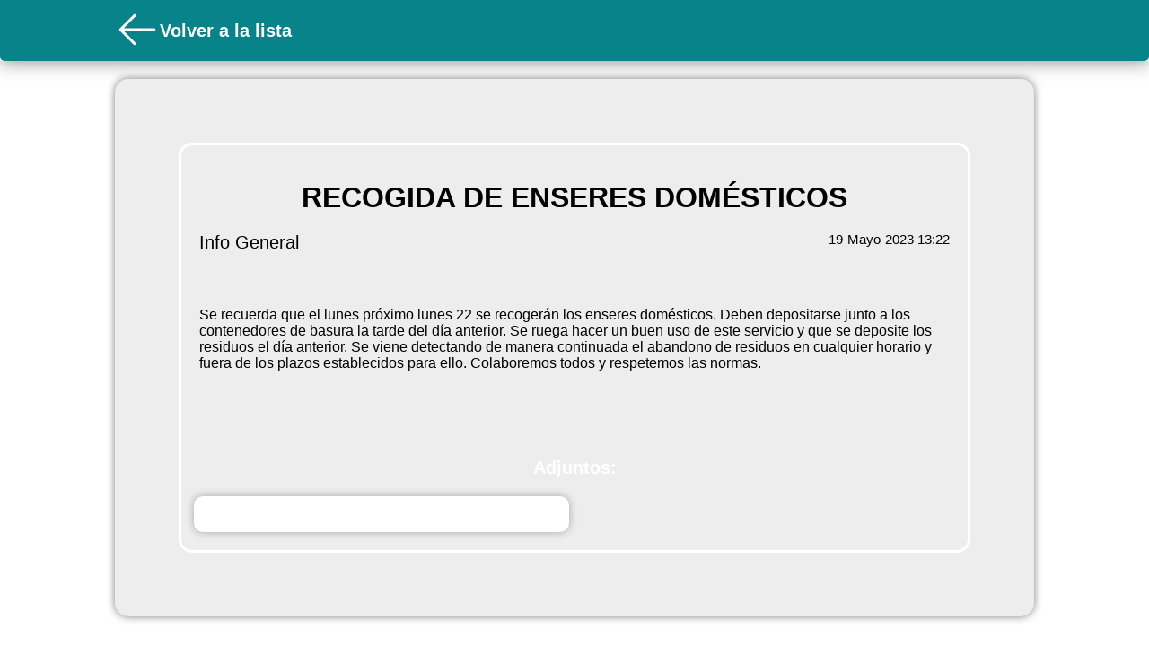

--- FILE ---
content_type: text/html; charset=UTF-8
request_url: https://www.bandomovil.com/web_widget.php?municipio=parrillas&sec=bando&id=928627
body_size: 13928
content:


<!doctype html>
<html lang="en">

<head>
    <meta http-equiv="Content-Type" content="text/html; charset=UTF-8">
    <meta http-equiv="X-UA-Compatible" content="IE=edge,chrome=1">
    <meta name="HandheldFriendly" content="True">
    <meta name="MobileOptimized" content="320" />
    <meta name="apple-mobile-web-app-capable" content="yes">
    <meta name="apple-mobile-web-app-status-bar-style" content="black">
    <meta http-equiv="cleartype" content="on">
    <meta name="viewport"
        content="width=device-width, initial-scale=1.0, maximum-scale=1.0, minimum-scale=1.0, user-scalable=no">
    <link rel="shortcut icon" href="../images/favicon.ico" type="images/x-icon">
    <link rel="icon" href="../images/favicon.ico" type="images/x-icon">
    <title>Eventos de Parrillas</title>
    <!--GOOGLE ANALYTICS -->
    <script>
    (function(i, s, o, g, r, a, m) {
        i['GoogleAnalyticsObject'] = r;
        i[r] = i[r] || function() {
            (i[r].q = i[r].q || []).push(arguments)
        }, i[r].l = 1 * new Date();
        a = s.createElement(o),
            m = s.getElementsByTagName(o)[0];
        a.async = 1;
        a.src = g;
        m.parentNode.insertBefore(a, m)
    })(window, document, 'script', '//www.google-analytics.com/analytics.js', 'ga');

    ga('create', 'UA-56336389-2', 'auto');
    ga('send', 'pageview');
    </script>
    <!--FIN GOOGLE ANALYTICS -->
    <script type="text/javascript">
    function refresh() {

        location.reload(true);

        $(document).ready(function() {
            location.reload();
        });


    }
    </script>

    <style type="text/css">
    * {
        margin: 0;
        padding: 0;
        font-size: 15px;
    }
/* 
    .header {

        display: flex;
        justify-content: center;
        background-color: #088389;
        margin-left: 0px;
        text-align: left;
        margin: 0 10px;

    } */

    .headercont {
        grid-column-start: 2;
        display: flex;
        align-items: center;
    }

    .fondo {
        position: fixed;
        z-index: -1;
        top: 0;
        width: 100vw;
        height: 100vh;
        background-color: #ffffff;
        /* background-color:#fafafa; */
    }

    .fondoevento {
        position: fixed;
        z-index: -1;
        top: 0;
        width: 100vw;
        height: 100vh;
        background-color: #ffffff;
    }

    .extraimg {

        max-width: 100%;
        border-radius: 15px;
    }

    body {

        /*  overflow-x:hidden; */
        font-family: 'Source Sans Pro', sans-serif;
    }

    .top-img {
        height: 60px;
        border-radius: 5px;
        margin: 4px;

    }

    .flecha {
        margin: 4px;
    }

    .grid {
        list-style: none;
        /* display: grid;
        grid-template-columns: 3% auto 3%; */
        /* row-gap: 12px; */
    }

    .smallImagen {
        max-width: 200px;
        height: 200px;    
    }

    .espacio {
        height: 20px;
    }

    .espacio2 {
        height: 150px;
    }

    .listcont {
        grid-column-start: 2;
        display: grid;
        /*grid-template-columns: 1fr 1fr; */
        gap: 12px;
    }

    .listcont2 {
        margin-top: 20px;
        grid-column-start: 2;
        display: grid;
        /* grid-template-columns: 50% 50%;  */
        gap: 12px;
    }


    .evento {
        text-decoration: none;
        float: left;
        color: #000000;
        font-size: 9px;
        width: 95%;
        
        background-color: #ededed;
        border-radius: 15px;
        min-height: 100px;
        max-height: 200px;
        box-shadow: 0 0 6px rgba(0, 0, 0, 0.50);
        overflow: hidden;
    }
    .numerador {
    text-decoration: none;
    color: #000000;
    font-size: 9px;
    background-color: #ededed;
    border-radius: 10px;
    box-shadow: 0 0 6px rgba(0, 0, 0, 0.50);
    overflow: hidden;
    }

    .conImagen{
        display: grid;
        grid-template-columns: 1fr auto;
    }
    .sinImagen{
        display: flex;
    }

    .eventoImagen {
        max-height: 500px;
        max-width: 100%;
        border-radius: 15px;
    }

    .calendario {
        height: 200px;
        width: 200px;
        background-color: #088389;
        border-radius: 50%;
        display: flex;
        justify-content: center;
        align-items: center;
    }

    svg {
        color: #fff;
        height: 100px;
    }

    .small {
        color: #000;
        height: 24px;
    }

    .small2 {
        vertical-align: middle;
        color: #088389;
        height: 40px;
        min-height: 40px;
        min-width: 40px;
    }

    .cardInfo {
        display: flex;
        align-items: center;
        gap: 4px;


    }

    .titulo {
        color: #ffffff;
        font-size: 40px;
        display: flex;
        align-items: center;
        font-size: 28px;
    }

    .eventodetalles {

        text-decoration: none;
        color: #000000;
        font-size: 9px;
        border: solid #ffffff;
        border-radius: 15px;
        padding: 20px;
        /* text-align: center; */

        /* height: 80%;
			 
			 */
        min-width: 90%;
        margin: 20px;

    }

    .externalcard {

        padding: 5% 5%;
        border-radius: 15px;
        display: flex;
        justify-content: center;
        align-items: center;
        /* height: 700px; */
        height: fit-content;

        grid-column-start: 2;
        background-color: #ededed;
        box-shadow: 0 0 10px rgba(0, 0, 0, 0.50);
        min-width: 250px;
    }

  /*   .evento:hover {
        background-color: #E9EAEB;

    } */

    li {
        list-style: none;
    }

    .blue {
        font-weight: 600;
    }

    h1 {
        margin-top: 20px;
        font-size: 24px;

    }

    h2 {
        font-size: 20px;
        color:  #ffffff;
    }

    h3 {
        font-weight: 100;
        font-size: 20px;
        color: #000;
    }

    h6 {
        font-size: 17px;


    }

    p {
        color:  #000000;
        font-size: 15px;
        /* width: 100%; */

    }

    imgCont {
        display: flex;
        justify-content: center;
        align-items: center;
        height: 360px;
        width: 100%;
        border-radius: 15px;
        background-color: rgb(226, 226, 226);

    }

    @media (min-width: 1300px) {}

    @media (min-width: 800px) {

        .smallImagen {
        /* width: 15vw; */
        /* max-width: 200px;*/
        min-width: 200px; 
        
        }

        .conImagen{
        display: grid;
        grid-template-columns: 1fr auto;
    }


        .grid {
            list-style: none;
            display: grid;
            grid-template-columns: 10vw 80vw 10vw;
            row-gap: 12px;

        }

        .evento {
        text-decoration: none;
        float: left;
        color: #000000;
        font-size: 9px;
       
        background-color: #ededed;
        border-radius: 15px;
        height: 200px;
        box-shadow: 0 0 10px rgba(0, 0, 0, 0.50);
        overflow: hidden;
        

        }
        h1 {
            margin-top: 20px;
            font-size: 32px;

        }

       /*  .listcont {

        } */

        .listcont2 {
            max-width: 900px;
            height: min-content;
            grid-column-start: 2;
            display: grid;
            grid-template-columns: 50% 50%;
            gap: 12px;
            width: 100%;
            justify-content: center;
            align-items: center;
        }




    }
    </style>

    <!-- <link rel="stylesheet" href="web/css/themes/jqmfb.min.css" />
        <link rel="stylesheet" href="https://code.jquery.com/mobile/latest/jquery.mobile.structure.min.css" />
        <script src="https://ajax.googleapis.com/ajax/libs/jquery/1.8.1/jquery.min.js"></script>
        <script src="web/js/jquery.animate-enhanced.min.js"></script> -->

    <!--JQM globals you can edit or remove file entirely... note it needs to be loaded before jquerymobile js -->
    <!-- <script src="web/js/jqm.globals.js"></script> -->

    <!--NUEVA-->
    <!-- <script src="https://code.jquery.com/mobile/1.4.5/jquery.mobile-1.4.5.min.js"></script>
 -->

    <!-- <link rel="stylesheet" href="https://cdn.jsdelivr.net/npm/bootstrap@4.0.0/dist/css/bootstrap.min.css" integrity="sha384-Gn5384xqQ1aoWXA+058RXPxPg6fy4IWvTNh0E263XmFcJlSAwiGgFAW/dAiS6JXm" crossorigin="anonymous">  -->

<body>


    <div class="fondoevento"
        >
    </div>


    <div style="display: flex; box-shadow: 0 0 20px rgba(0, 0, 0, 0.50);">
        <div class="grid" style="background-color: #08838a; border-radius: 0 0 5px 5px; width:100vw; min-height: 68px;">
            <div class="headercont">

                                <a
                onclick="history.back()"><svg xmlns="http://www.w3.org/2000/svg" fill="none" viewBox="0 0 24 24" stroke-width="1.5" stroke="currentColor" style="height: 50px;color:#ffffff;">
  <path stroke-linecap="round" stroke-linejoin="round" d="M10.5 19.5 3 12m0 0 7.5-7.5M3 12h18" />
</svg>
</a>

                
                <div class="titulo">
                    <h2>
                        Volver a la lista                    </h2>
                </div>
            </div>
        </div>
    </div>
    </div>
    <div class="espacio"></div>





    
    <div class="grid">
        <div class="externalcard">
            <div class="eventodetalles">

            <div style="display: flex;justify-content: center;flex-direction: column;">
                    <h1 style="text-align: center;">RECOGIDA DE ENSERES DOMÉSTICOS</h1>
                    <div class="espacio"></div>
                    <div style="display: flex; justify-content: space-between;">
                        <h3 style="text-align: center;">Info General</h3> 
                        <p style="line-height: 1">19-Mayo-2023 13:22</p>
                    </div>
                
                </div>

                
                <div class="espacio"></div>

                <div style="display: flex; justify-content: center; align-items: center;">

                
                


                                       <!--  <div class="imgCont">

                        <div class="calendario">
                            <svg xmlns="http://www.w3.org/2000/svg" fill="none" viewBox="0 0 24 24" stroke-width="1.5"
                                stroke="currentColor" class="size-6">
                                <path stroke-linecap="round" stroke-linejoin="round"
                                    d="M6.75 3v2.25M17.25 3v2.25M3 18.75V7.5a2.25 2.25 0 0 1 2.25-2.25h13.5A2.25 2.25 0 0 1 21 7.5v11.25m-18 0A2.25 2.25 0 0 0 5.25 21h13.5A2.25 2.25 0 0 0 21 18.75m-18 0v-7.5A2.25 2.25 0 0 1 5.25 9h13.5A2.25 2.25 0 0 1 21 11.25v7.5m-9-6h.008v.008H12v-.008ZM12 15h.008v.008H12V15Zm0 2.25h.008v.008H12v-.008ZM9.75 15h.008v.008H9.75V15Zm0 2.25h.008v.008H9.75v-.008ZM7.5 15h.008v.008H7.5V15Zm0 2.25h.008v.008H7.5v-.008Zm6.75-4.5h.008v.008h-.008v-.008Zm0 2.25h.008v.008h-.008V15Zm0 2.25h.008v.008h-.008v-.008Zm2.25-4.5h.008v.008H16.5v-.008Zm0 2.25h.008v.008H16.5V15Z" />
                            </svg>
                        </div>
                    </div> -->

                    
                </div>





                <div class="espacio"></div>


                <div style="display: flex;justify-content: center;margin-top: 20px;">
                    <p style="width: 100%; font-size: 16px;">
                        Se recuerda que el lunes próximo lunes 22&nbsp;se recogerán los enseres domésticos. Deben depositarse junto a los contenedores de basura la tarde del día anterior. Se ruega hacer un buen uso de este servicio y que se deposite los residuos el día anterior. Se viene detectando de manera continuada el abandono de residuos en cualquier horario y fuera de los plazos establecidos para ello. Colaboremos todos y respetemos las normas.<br> <br> <br>
                    </p>


                </div>


                <div class="espacio"></div>

                
                <div class="espacio"></div>

                
                <div style="border-top: 2px solid #ffffff9"></div>
                <div class="espacio"></div>
                <h2 style="text-align: center;color: #ffffff"> Adjuntos:</h2>
                <div style="width: 100%; display: flex;justify-content: center;">

                    <div class="listcont2">
                        <!-- adjuntos -->
                                                <a style=" padding-right: 4px; min-width: 200px; text-decoration: none ; overflow: hidden; display: flex; align-items: center; background-color: #ffffff; border-radius: 10px;box-shadow: 0 0 10px rgba(0, 0, 0, 0.30);"
                            target="_blank" href="https://www.bandomovil.com//userFiles/lP/lP7Xo141119222049_Recogida_de_enseres.pdf">
                            <div class="cardInfo" style="width: 100%;">

                                <svg xmlns="http://www.w3.org/2000/svg" fill="none" viewBox="0 0 24 24"
                                    stroke-width="1.5" stroke="currentColor" class="small2" style="color: #fff;">
                                    <path stroke-linecap="round" stroke-linejoin="round"
                                        d="m18.375 12.739-7.693 7.693a4.5 4.5 0 0 1-6.364-6.364l10.94-10.94A3 3 0 1 1 19.5 7.372L8.552 18.32m.009-.01-.01.01m5.699-9.941-7.81 7.81a1.5 1.5 0 0 0 2.112 2.13" />
                                </svg>
                                                                <p style="color: #fff;">lP7Xo141119222049_Recogida_de_enseres.pdf</p>
                            </div>
                        </a>
                        
                    </div>
                </div>
                <!-- <div class="espacio"></div> -->
                


            </div>
        </div>
    </div>

        <div class="espacio"></div>



</body>
<script>
</script>

</html>